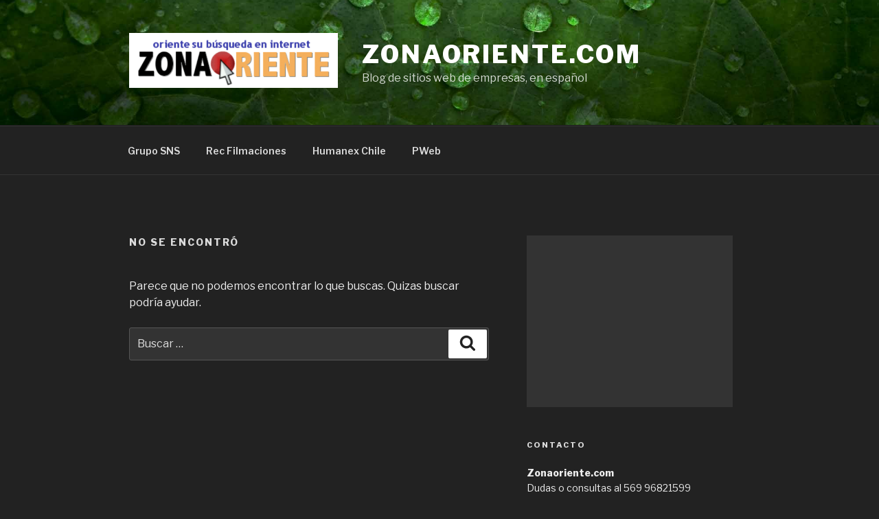

--- FILE ---
content_type: text/html; charset=utf-8
request_url: https://www.google.com/recaptcha/api2/aframe
body_size: 267
content:
<!DOCTYPE HTML><html><head><meta http-equiv="content-type" content="text/html; charset=UTF-8"></head><body><script nonce="aAC3SMhbVYuECzzOXmt3_Q">/** Anti-fraud and anti-abuse applications only. See google.com/recaptcha */ try{var clients={'sodar':'https://pagead2.googlesyndication.com/pagead/sodar?'};window.addEventListener("message",function(a){try{if(a.source===window.parent){var b=JSON.parse(a.data);var c=clients[b['id']];if(c){var d=document.createElement('img');d.src=c+b['params']+'&rc='+(localStorage.getItem("rc::a")?sessionStorage.getItem("rc::b"):"");window.document.body.appendChild(d);sessionStorage.setItem("rc::e",parseInt(sessionStorage.getItem("rc::e")||0)+1);localStorage.setItem("rc::h",'1768902046648');}}}catch(b){}});window.parent.postMessage("_grecaptcha_ready", "*");}catch(b){}</script></body></html>